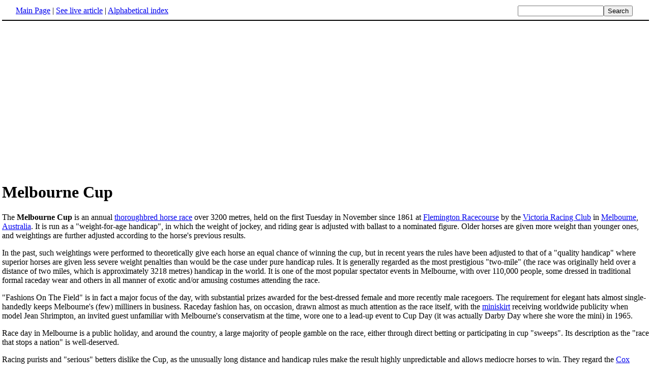

--- FILE ---
content_type: text/html; charset=UTF-8
request_url: http://www.fact-index.com/m/me/melbourne_cup.html
body_size: 5556
content:
<!DOCTYPE HTML PUBLIC "-//W3C//DTD HTML 4.01 Transitional//EN">
<html lang="en"><head><title>Melbourne Cup</title><meta http-equiv="Content-type" content="text/html; charset=utf-8">
<link rel="stylesheet" href="../../wikistatic.css">
<script>
  var _paq = window._paq = window._paq || [];
  _paq.push(['trackPageView']);
  _paq.push(['enableLinkTracking']);
  (function() {
    var u="https://a.advameg.com/";
    _paq.push(['setTrackerUrl', u+'matomo.php']);
    _paq.push(['setSiteId', '27']);
    var d=document, g=d.createElement('script'), s=d.getElementsByTagName('script')[0];
    g.async=true; g.src=u+'matomo.js'; s.parentNode.insertBefore(g,s);
  })();
</script>
<noscript><p><img referrerpolicy="no-referrer-when-downgrade" src="https://a.advameg.com/matomo.php?idsite=27&amp;rec=1" style="border:0;" alt="" /></p></noscript>



</head>
<body bgcolor='#FFFFFF'>
<div id=topbar><table width='98%' border=0><tr><td><a href="../../m/ma/main_page.html" title="Main Page">Main Page</a> | <a href="http://en.wikipedia.org/wiki/Melbourne_Cup" title="Melbourne Cup" rel="nofollow">See live article</a></b> | <a href="../../abc.html">Alphabetical index</a></td>
<td align=right nowrap><form name=search class=inline method=get action="../../../search/search.html"><input name=search size=19><input type=submit value=Search></form></td></tr></table></div>
<br> 
<script type="text/javascript"><!--
google_ad_client = "pub-5788426211617053";
google_alternate_ad_url = "http://www.fact-index.com/alt.html";
google_ad_width = 336;
google_ad_height = 280;
google_ad_format = "336x280_as";
google_ad_channel ="6303913466";
google_color_border = "FFFFFF";
google_color_bg = "FFFFFF";
google_color_link = "0000FF";
google_color_url = "008000";
google_color_text = "000000";
//--></script>
<script type="text/javascript"
  src="http://pagead2.googlesyndication.com/pagead/show_ads.js">
</script>
<div id=article2><h1>Melbourne Cup</h1>The <strong>Melbourne Cup</strong> is an annual <A HREF="../../t/th/thoroughbred_horse_race.html" title="Thoroughbred horse race">thoroughbred horse race</A> over 3200 metres, held on the first Tuesday in November since 1861 at <A HREF="../../f/fl/flemington_racecourse.html" title="Flemington Racecourse">Flemington Racecourse</A> by the <A HREF="../../v/vi/victoria_racing_club.html" title="Victoria Racing Club">Victoria Racing Club</A> in <A HREF="../../m/me/melbourne.html" title="Melbourne">Melbourne</A>, <A HREF="../../a/au/australia.html" title="Australia">Australia</A>.  It is run as a "weight-for-age handicap", in which the weight of jockey, and riding gear is adjusted with ballast to a nominated figure.  Older horses are given more weight than younger ones, and weightings are further adjusted according to the horse's previous results. <p>
In the past, such weightings were performed to theoretically give each horse an equal chance of winning the cup, but in recent years the rules have been adjusted to that of a "quality handicap" where superior horses are given less severe weight penalties than would be the case under pure handicap rules.  It is generally regarded as the most prestigious "two-mile" (the race was originally held over a distance of two miles, which is approximately 3218 metres) handicap in the world.  It is one of the most popular spectator events in Melbourne, with over 110,000 people, some dressed in traditional formal raceday wear and others in all manner of exotic and/or amusing costumes attending the race.  <p>
"Fashions On The Field" is in fact a major focus of the day, with substantial prizes awarded for the best-dressed female and more recently male racegoers.  The requirement for elegant hats almost single-handedly keeps Melbourne's (few) milliners in business.  Raceday fashion has, on occasion, drawn almost as much attention as the race itself, with the <A HREF="../../m/mi/miniskirt.html" title="Miniskirt">miniskirt</A> receiving worldwide publicity when model Jean Shrimpton, an invited guest unfamiliar with Melbourne's conservatism at the time, wore one to a lead-up event to Cup Day (it was actually Darby Day where she wore the mini) in 1965.<p>
Race day in Melbourne is a public holiday, and around the country, a large majority of people gamble on the race, either through direct betting or participating in cup "sweeps".  Its description as the "race that stops a nation" is well-deserved.<p>
Racing purists and "serious" betters dislike the Cup, as the unusually long distance and handicap rules make the result highly unpredictable and allows mediocre horses to win.  They regard the <A HREF="../../c/co/cox_plate.html" title="Cox Plate">Cox Plate</A>, a 2000 metre weight-for-age race, as a true indication of the best horses in Australia.<p>
The race has undergone several alterations over the past decade, the most visible being the arrival of many foreign horses to contest the race (notwithstanding the many winners from <A HREF="../../n/ne/new_zealand.html" title="New Zealand">New Zealand</A> including the famous <A HREF="../../p/ph/phar_lap.html" title="Phar Lap">Phar Lap</A>) in the last decade.  Most have failed to cope with the conditions, with only Irish trainer Dermott Weld successful, in 1993 with Vintage Crop and 2002 with Media Puzzle.  The attraction for foriegners to compete, however, was the far less visible change to the new "quality handicap" weighting system.<p>
The 2001 Melbourne Cup was won by New Zealand mare <I>Ethereal</I>, trained by Shiela Laxon, the first woman to formally train a Cup winner.  She also won the <A HREF="../../c/ca/caulfield_cup.html" title="Caulfield Cup">Caulfield Cup</A>, a similar race, and therefore has won 'the cups double'.<p>
<em>See Also:</em> <A HREF="../../a/au/australian_horse_racing.html" title="Australian horse-racing">Australian horse-racing</A>, <A HREF="../../m/me/melbourne_spring_racing_carnival.html" title="Melbourne Spring Racing Carnival">Melbourne Spring Racing Carnival</A><p>
<strong>Melbourne Cup Winners:</strong>
<ul><li><A HREF="../../2/20/2003.html" title="2003">2003</A>  -  Makybe Diva
</li><li><A HREF="../../2/20/2002.html" title="2002">2002</A>  -  Media Puzzle
</li><li><A HREF="../../2/20/2001.html" title="2001">2001</A>  -  Etheral
</li><li><A HREF="../../2/20/2000.html" title="2000">2000</A>  -  Brew
</li><li><A HREF="../../1/19/1999.html" title="1999">1999</A>  -  Rogan Josh
</li><li><A HREF="../../1/19/1998.html" title="1998">1998</A>  -  Jezabeel
</li><li><A HREF="../../1/19/1997.html" title="1997">1997</A>  -  Might and Power
</li><li><A HREF="../../1/19/1996.html" title="1996">1996</A>  -  Saintly
</li><li><A HREF="../../1/19/1995.html" title="1995">1995</A>  -  Doriemus
</li><li><A HREF="../../1/19/1994.html" title="1994">1994</A>  -  Jeune
</li><li><A HREF="../../1/19/1993.html" title="1993">1993</A>  -  Vintage Crop
</li><li><A HREF="../../1/19/1992.html" title="1992">1992</A>  -  Subzero
</li><li><A HREF="../../1/19/1991.html" title="1991">1991</A>  -  Let's Elope
</li><li><A HREF="../../1/19/1990.html" title="1990">1990</A>  -  Kingston Rule
</li><li><A HREF="../../1/19/1989.html" title="1989">1989</A>  -  Tawriffic
</li><li><A HREF="../../1/19/1988.html" title="1988">1988</A>  -  Empire Rose
</li><li><A HREF="../../1/19/1987.html" title="1987">1987</A>  -  Kensl
</li><li><A HREF="../../1/19/1986.html" title="1986">1986</A>  -  At Talaq
</li><li><A HREF="../../1/19/1985.html" title="1985">1985</A>  -  What A Nuisance
</li><li><A HREF="../../1/19/1984.html" title="1984">1984</A>  -  Black Knight
</li><li><A HREF="../../1/19/1983.html" title="1983">1983</A>  -  Kiwi
</li><li><A HREF="../../1/19/1982.html" title="1982">1982</A>  -  Gurner's Lane
</li><li><A HREF="../../1/19/1981.html" title="1981">1981</A>  -  Just a Dash
</li><li><A HREF="../../1/19/1980.html" title="1980">1980</A>  -  Beldale Ball
</li><li><A HREF="../../1/19/1979.html" title="1979">1979</A>  -  Hyperno
</li><li><A HREF="../../1/19/1978.html" title="1978">1978</A>  -  Arwon
</li><li><A HREF="../../1/19/1977.html" title="1977">1977</A>  -  Gold and Black
</li><li><A HREF="../../1/19/1976.html" title="1976">1976</A>  -  Van der Hum
</li><li><A HREF="../../1/19/1975.html" title="1975">1975</A>  -  Think Big
</li><li><A HREF="../../1/19/1974.html" title="1974">1974</A>  -  Think Big
</li><li><A HREF="../../1/19/1973.html" title="1973">1973</A>  -  Gala Supreme
</li><li><A HREF="../../1/19/1972.html" title="1972">1972</A>  -  Piping Lane
</li><li><A HREF="../../1/19/1971.html" title="1971">1971</A>  -  Silver Knight
</li><li><A HREF="../../1/19/1970.html" title="1970">1970</A>  -  Baghdad Note
</li><li><A HREF="../../1/19/1969.html" title="1969">1969</A>  -  Rain Lover
</li><li><A HREF="../../1/19/1968.html" title="1968">1968</A>  -  Rain Lover
</li><li><A HREF="../../1/19/1967.html" title="1967">1967</A>  -  Red Handed
</li><li><A HREF="../../1/19/1966.html" title="1966">1966</A>  -  Galilee
</li><li><A HREF="../../1/19/1965.html" title="1965">1965</A>  -  Light Fingers
</li><li><A HREF="../../1/19/1964.html" title="1964">1964</A>  -  Polo Prince
</li><li><A HREF="../../1/19/1963.html" title="1963">1963</A>  -  Gatum Gatum
</li><li><A HREF="../../1/19/1962.html" title="1962">1962</A>  -  Even Stevens
</li><li><A HREF="../../1/19/1961.html" title="1961">1961</A>  -  Lord Fury
</li><li><A HREF="../../1/19/1960.html" title="1960">1960</A>  -  Hi Jinx
</li><li><A HREF="../../1/19/1959.html" title="1959">1959</A>  -  Macdougal
</li><li><A HREF="../../1/19/1958.html" title="1958">1958</A>  -  Baystone
</li><li><A HREF="../../1/19/1957.html" title="1957">1957</A>  -  Straight Draw
</li><li><A HREF="../../1/19/1956.html" title="1956">1956</A>  -  Evening Peal
</li><li><A HREF="../../1/19/1955.html" title="1955">1955</A>  -  Toparoa
</li><li><A HREF="../../1/19/1954.html" title="1954">1954</A>  -  Rising Fast
</li><li><A HREF="../../1/19/1953.html" title="1953">1953</A>  -  Wodalla
</li><li><A HREF="../../1/19/1952.html" title="1952">1952</A>  -  Dalray
</li><li><A HREF="../../1/19/1951.html" title="1951">1951</A>  -  Delat
</li><li><A HREF="../../1/19/1950.html" title="1950">1950</A>  -  Comic Court
</li><li><A HREF="../../1/19/1949.html" title="1949">1949</A>  -  Foxzami
</li><li><A HREF="../../1/19/1948.html" title="1948">1948</A>  -  Rimfir
</li><li><A HREF="../../1/19/1947.html" title="1947">1947</A>  -  Hiraji
</li><li><A HREF="../../1/19/1946.html" title="1946">1946</A>  -  Russia
</li><li><A HREF="../../1/19/1945.html" title="1945">1945</A>  -  Rainbird
</li><li><A HREF="../../1/19/1944.html" title="1944">1944</A>  -  Sirius
</li><li><A HREF="../../1/19/1943.html" title="1943">1943</A>  -  Dark Felt
</li><li><A HREF="../../1/19/1942.html" title="1942">1942</A>  -  Colonus
</li><li><A HREF="../../1/19/1941.html" title="1941">1941</A>  -  <A HREF="../../s/sk/skipton.html" title="Skipton">Skipton</A>
</li><li><A HREF="../../1/19/1940.html" title="1940">1940</A>  -  Old Rowley
</li><li><A HREF="../../1/19/1939.html" title="1939">1939</A>  -  Rivette
</li><li><A HREF="../../1/19/1938.html" title="1938">1938</A>  -  Catalogue
</li><li><A HREF="../../1/19/1937.html" title="1937">1937</A>  -  The Trump
</li><li><A HREF="../../1/19/1936.html" title="1936">1936</A>  -  Wotan
</li><li><A HREF="../../1/19/1935.html" title="1935">1935</A>  -  Marabou
</li><li><A HREF="../../1/19/1934.html" title="1934">1934</A>  -  Peter Pan
</li><li><A HREF="../../1/19/1933.html" title="1933">1933</A>  -  Hall Mark
</li><li><A HREF="../../1/19/1932.html" title="1932">1932</A>  -  Peter Pan
</li><li><A HREF="../../1/19/1931.html" title="1931">1931</A>  -  White Nose
</li><li><A HREF="../../1/19/1930.html" title="1930">1930</A>  -  <A HREF="../../p/ph/phar_lap.html" title="Phar Lap">Phar Lap</A>
</li><li><A HREF="../../1/19/1929.html" title="1929">1929</A>  -  Nightmarch
</li><li><A HREF="../../1/19/1928.html" title="1928">1928</A>  -   Statesman
</li><li><A HREF="../../1/19/1927.html" title="1927">1927</A>  -  Trivalve
</li><li><A HREF="../../1/19/1926.html" title="1926">1926</A>  -  Spearfelt
</li><li><A HREF="../../1/19/1925.html" title="1925">1925</A>  -  Windbag
</li><li><A HREF="../../1/19/1924.html" title="1924">1924</A>  -  Backwood
</li><li><A HREF="../../1/19/1923.html" title="1923">1923</A>  -  Bitalli
</li><li><A HREF="../../1/19/1922.html" title="1922">1922</A>  -  King Ingoda
</li><li><A HREF="../../1/19/1921.html" title="1921">1921</A>  -  Sister Olive
</li><li><A HREF="../../1/19/1920.html" title="1920">1920</A>  -  Poitrel
</li><li><A HREF="../../1/19/1919.html" title="1919">1919</A>  -  Artilleryman
</li><li><A HREF="../../1/19/1918.html" title="1918">1918</A>  -  <A HREF="../../n/ni/night_watch.html" title="Night Watch">Night Watch</A>
</li><li><A HREF="../../1/19/1917.html" title="1917">1917</A>  -  Westcourt
</li><li><A HREF="../../1/19/1916.html" title="1916">1916</A>  -  Sasanof
</li><li><A HREF="../../1/19/1915.html" title="1915">1915</A>  -  Patrobas
</li><li><A HREF="../../1/19/1914.html" title="1914">1914</A>  -  Kingsburgh
</li><li><A HREF="../../1/19/1913.html" title="1913">1913</A>  -  Posinatus
</li><li><A HREF="../../1/19/1912.html" title="1912">1912</A>  -  Piastre
</li><li><A HREF="../../1/19/1911.html" title="1911">1911</A>  -  The Parisian
</li><li><A HREF="../../1/19/1910.html" title="1910">1910</A>  -  Comedy King
</li><li><A HREF="../../1/19/1909.html" title="1909">1909</A>  -  Prince Foote
</li><li><A HREF="../../1/19/1908.html" title="1908">1908</A>  -  Lord Nolan
</li><li><A HREF="../../1/19/1907.html" title="1907">1907</A>  -  Apologue
</li><li><A HREF="../../1/19/1906.html" title="1906">1906</A>  -  Poseidon
</li><li><A HREF="../../1/19/1905.html" title="1905">1905</A>  -  Blue Spec
</li><li><A HREF="../../1/19/1904.html" title="1904">1904</A>  -  Acrasia
</li><li><A HREF="../../1/19/1903.html" title="1903">1903</A>  -  Lord Cardigan
</li><li><A HREF="../../1/19/1902.html" title="1902">1902</A>  -  The Victory
</li><li><A HREF="../../1/19/1901.html" title="1901">1901</A>  -  Revenue
</li><li><A HREF="../../1/19/1900.html" title="1900">1900</A>  -  Clean Sweep
</li><li><A HREF="../../1/18/1899.html" title="1899">1899</A>  -  Merriwee
</li><li><A HREF="../../1/18/1898.html" title="1898">1898</A>  -  The Grafter
</li><li><A HREF="../../1/18/1897.html" title="1897">1897</A>  -  Gaulus
</li><li><A HREF="../../1/18/1896.html" title="1896">1896</A>  -  Newhaven
</li><li><A HREF="../../1/18/1895.html" title="1895">1895</A>  -  Auraria
</li><li><A HREF="../../1/18/1894.html" title="1894">1894</A>  -  Patron
</li><li><A HREF="../../1/18/1893.html" title="1893">1893</A>  -  Tarcoola
</li><li><A HREF="../../1/18/1892.html" title="1892">1892</A>  -  Glenloth
</li><li><A HREF="../../1/18/1891.html" title="1891">1891</A>  -  Malvolio
</li><li><A HREF="../../1/18/1890.html" title="1890">1890</A>  -  Carbine
</li><li><A HREF="../../1/18/1889.html" title="1889">1889</A>  -  Bravo
</li><li><A HREF="../../1/18/1888.html" title="1888">1888</A>  -  Mentor
</li><li><A HREF="../../1/18/1887.html" title="1887">1887</A>  -  Dunlop
</li><li><A HREF="../../1/18/1886.html" title="1886">1886</A>  -  Arsenal
</li><li><A HREF="../../1/18/1885.html" title="1885">1885</A>  -  Sheet Anchor
</li><li><A HREF="../../1/18/1884.html" title="1884">1884</A>  -  Malua
</li><li><A HREF="../../1/18/1883.html" title="1883">1883</A>  -  Martini-Henri
</li><li><A HREF="../../1/18/1882.html" title="1882">1882</A>  -  The Assyrian
</li><li><A HREF="../../1/18/1881.html" title="1881">1881</A>  -  Zulu
</li><li><A HREF="../../1/18/1880.html" title="1880">1880</A>  -  Grand Flaneur
</li><li><A HREF="../../1/18/1879.html" title="1879">1879</A>  -  Darriwell
</li><li><A HREF="../../1/18/1878.html" title="1878">1878</A>  -  Calamia
</li><li><A HREF="../../1/18/1877.html" title="1877">1877</A>  -  Chester
</li><li><A HREF="../../1/18/1876.html" title="1876">1876</A>  -  Briseis
</li><li><A HREF="../../1/18/1875.html" title="1875">1875</A>  -  Wollomal
</li><li><A HREF="../../1/18/1874.html" title="1874">1874</A>  -  Haricot
</li><li><A HREF="../../1/18/1873.html" title="1873">1873</A>  -  DON JUAN
</li><li><A HREF="../../1/18/1872.html" title="1872">1872</A>  -  The Quack
</li><li><A HREF="../../1/18/1871.html" title="1871">1871</A>  -  <A HREF="../../t/th/the_pearl.html" title="The Pearl">The Pearl</A>
</li><li><A HREF="../../1/18/1870.html" title="1870">1870</A>  -  Nimblefoot
</li><li><A HREF="../../1/18/1869.html" title="1869">1869</A>  -  Warrior
</li><li><A HREF="../../1/18/1868.html" title="1868">1868</A>  -  Glencoe
</li><li><A HREF="../../1/18/1867.html" title="1867">1867</A>  -  Tim Whiffler
</li><li><A HREF="../../1/18/1866.html" title="1866">1866</A>  -  The Barb
</li><li><A HREF="../../1/18/1865.html" title="1865">1865</A>  -  Toryboy
</li><li><A HREF="../../1/18/1864.html" title="1864">1864</A>  -  Lantern
</li><li><A HREF="../../1/18/1863.html" title="1863">1863</A>  -  Banker
</li><li><A HREF="../../1/18/1862.html" title="1862">1862</A>  -  Archer
</li><li><A HREF="../../1/18/1861.html" title="1861">1861</A>  -  Archer</div><br><div id=footer><table border=0><tr><td>
<small>Fact-index.com financially supports the Wikimedia Foundation. Displaying this page does not burden Wikipedia hardware resources.</small><br><small>This article is from <a href="http://www.wikipedia.org/" rel="nofollow">Wikipedia</a>. All text is available under the terms of the <a href="../../g/gn/gnu_free_documentation_license.html">GNU Free Documentation License</a>.</small></td></tr></table></div></body></html>





--- FILE ---
content_type: text/html; charset=utf-8
request_url: https://www.google.com/recaptcha/api2/aframe
body_size: 264
content:
<!DOCTYPE HTML><html><head><meta http-equiv="content-type" content="text/html; charset=UTF-8"></head><body><script nonce="8riPaJalIppeocAQmdZXRQ">/** Anti-fraud and anti-abuse applications only. See google.com/recaptcha */ try{var clients={'sodar':'https://pagead2.googlesyndication.com/pagead/sodar?'};window.addEventListener("message",function(a){try{if(a.source===window.parent){var b=JSON.parse(a.data);var c=clients[b['id']];if(c){var d=document.createElement('img');d.src=c+b['params']+'&rc='+(localStorage.getItem("rc::a")?sessionStorage.getItem("rc::b"):"");window.document.body.appendChild(d);sessionStorage.setItem("rc::e",parseInt(sessionStorage.getItem("rc::e")||0)+1);localStorage.setItem("rc::h",'1769791157351');}}}catch(b){}});window.parent.postMessage("_grecaptcha_ready", "*");}catch(b){}</script></body></html>